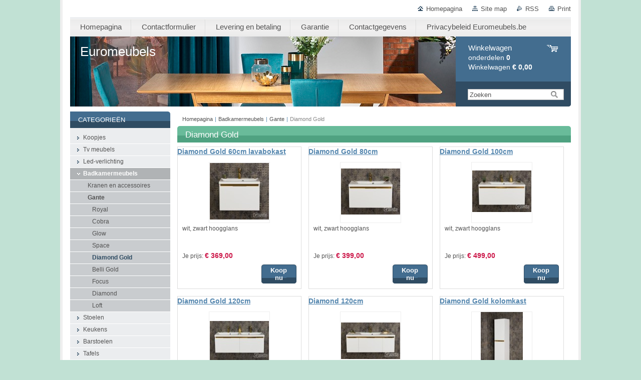

--- FILE ---
content_type: text/html; charset=UTF-8
request_url: https://www.euromeubels.be/producten-2/badkamermeubels/diamond-gold/
body_size: 6812
content:
<!--[if lte IE 9]><!DOCTYPE HTML PUBLIC "-//W3C//DTD HTML 4.01 Transitional//EN" "https://www.w3.org/TR/html4/loose.dtd"><![endif]-->
<!DOCTYPE html>

<!--[if IE]><html class="ie" lang="nl"><![endif]-->
<!--[if gt IE 9]><!--> 
<html lang="nl">
<!--<![endif]-->
<head>
	<!--[if lt IE 8]><meta http-equiv="X-UA-Compatible" content="IE=EmulateIE7"><![endif]--><!--[if IE 8]><meta http-equiv="X-UA-Compatible" content="IE=EmulateIE8"><![endif]--><!--[if IE 9]><meta http-equiv="X-UA-Compatible" content="IE=EmulateIE9"><![endif]-->
	<base href="https://www.euromeubels.be/">
  <meta charset="utf-8">
  <meta name="description" content="">
  <meta name="keywords" content="">
  <meta name="generator" content="Webnode">
  <meta name="apple-mobile-web-app-capable" content="yes">
  <meta name="apple-mobile-web-app-status-bar-style" content="black">
  <meta name="format-detection" content="telephone=no">
    <link rel="icon" type="image/svg+xml" href="/favicon.svg" sizes="any">  <link rel="icon" type="image/svg+xml" href="/favicon16.svg" sizes="16x16">  <link rel="icon" href="/favicon.ico">  <link rel="stylesheet" href="https://www.euromeubels.be/wysiwyg/system.style.css">
<link rel="canonical" href="https://www.euromeubels.be/producten-2/badkamermeubels/diamond-gold/">
<script type="text/javascript">(function(i,s,o,g,r,a,m){i['GoogleAnalyticsObject']=r;i[r]=i[r]||function(){
			(i[r].q=i[r].q||[]).push(arguments)},i[r].l=1*new Date();a=s.createElement(o),
			m=s.getElementsByTagName(o)[0];a.async=1;a.src=g;m.parentNode.insertBefore(a,m)
			})(window,document,'script','//www.google-analytics.com/analytics.js','ga');ga('create', 'UA-797705-6', 'auto',{"name":"wnd_header"});ga('wnd_header.set', 'dimension1', 'W1');ga('wnd_header.set', 'anonymizeIp', true);ga('wnd_header.send', 'pageview');var pageTrackerAllTrackEvent=function(category,action,opt_label,opt_value){ga('send', 'event', category, action, opt_label, opt_value)};</script>
  <link rel="alternate" type="application/rss+xml" href="https://euromeubels.be/rss/all.xml" title="">
<!--[if lte IE 9]><style type="text/css">.cke_skin_webnode iframe {vertical-align: baseline !important;}</style><![endif]-->
	<title>Diamond Gold :: Euromeubels</title>
	<meta name="robots" content="index, follow">
	<meta name="googlebot" content="index, follow">
	<link href="https://d11bh4d8fhuq47.cloudfront.net/_system/skins/v10/50000993/css/style.css" 
  rel="stylesheet" type="text/css" media="screen,projection,handheld,tv">
  <link href="https://d11bh4d8fhuq47.cloudfront.net/_system/skins/v10/50000993/css/print.css" rel="stylesheet" 
  type="text/css" media="print">
  <script type="text/javascript" src="https://d11bh4d8fhuq47.cloudfront.net/_system/skins/v10/50000993/js/functions.js">
  </script>
  <!--[if IE]>
  <script type="text/javascript" src="https://d11bh4d8fhuq47.cloudfront.net/_system/skins/v10/50000993/js/functions-ie.js">
  </script>
  <![endif]-->
        
	<!--[if gte IE 5]>
	<link rel="stylesheet" type="text/css" href="https://d11bh4d8fhuq47.cloudfront.net/_system/skins/v10/50000993/css/style-ie.css" media="screen,projection,handheld,tv">
	<![endif]-->

				<script type="text/javascript">
				/* <![CDATA[ */
					
					if (typeof(RS_CFG) == 'undefined') RS_CFG = new Array();
					RS_CFG['staticServers'] = new Array('https://d11bh4d8fhuq47.cloudfront.net/');
					RS_CFG['skinServers'] = new Array('https://d11bh4d8fhuq47.cloudfront.net/');
					RS_CFG['filesPath'] = 'https://www.euromeubels.be/_files/';
					RS_CFG['filesAWSS3Path'] = 'https://2af6f10068.clvaw-cdnwnd.com/1dcd5fd71cbe235eea3ca6f302c592ed/';
					RS_CFG['lbClose'] = 'Sluiten';
					RS_CFG['skin'] = 'default';
					if (!RS_CFG['labels']) RS_CFG['labels'] = new Array();
					RS_CFG['systemName'] = 'Webnode';
						
					RS_CFG['responsiveLayout'] = 0;
					RS_CFG['mobileDevice'] = 0;
					RS_CFG['labels']['copyPasteSource'] = 'Lees meer:';
					
				/* ]]> */
				</script><script type="text/javascript" src="https://d11bh4d8fhuq47.cloudfront.net/_system/client/js/compressed/frontend.package.1-3-108.js?ph=2af6f10068"></script><style type="text/css"></style></head>

<body>
	<!-- PAGE -->
	<div id="page">

		<div id="wrapper">
		
      
      
		 <!-- TOPBAR -->
     <div id="topBar">
        <ul id="quick">
          <li class="homepage"><a href="home/" 
          title="Ga naar homepagina">
          Homepagina</a></li>            
          <li class="sitemap"><a href="/sitemap/" 
          title="Ga naar de site map.">
          Site map</a></li>
          <li class="rss"><a href="/rss/" 
          title="RSS Feeds">RSS          </a></li>
          <li class="print"><a href="#" onclick="window.print(); return false;" 
          title="Print pagina">
          Print</a></li>
        </ul>
     </div>
		 <!-- /TOPBAR -->

      <!-- MENU --> 
			<hr class="hidden">
            <script type="text/javascript">
            /* <![CDATA[ */
                RubicusFrontendIns.addAbsoluteHeaderBlockId('menuzone');
            /* ]]> */
            </script>
        


      <div id="menuzone">


		<ul class="menu">
	<li class="first">
  
      <a href="/home/">
    
      <span>Homepagina</span>
      
  </a>
  
  </li>
	<li>
  
      <a href="/contactformulier/">
    
      <span>Contactformulier</span>
      
  </a>
  
  </li>
	<li>
  
      <a href="/levering-en-betaling/">
    
      <span>Levering en betaling</span>
      
  </a>
  
  </li>
	<li>
  
      <a href="/garantie/">
    
      <span>Garantie</span>
      
  </a>
  
  </li>
	<li>
  
      <a href="/contactgegevens/">
    
      <span>Contactgegevens</span>
      
  </a>
  
  </li>
	<li class="last">
  
      <a href="/privacybeleid-euromeubels-be/">
    
      <span>Privacybeleid Euromeubels.be</span>
      
  </a>
  
  </li>
</ul>

      </div>

					
			<hr class="hidden">
      <!-- /MENU -->
              		
<!-- HEADER -->
<div id="header">
<div id="header_box">

        <!-- ILLUSTRATION -->
        <div id="illustration">
          <div id="logo"><a href="home/" title="Ga naar homepagina"><span id="rbcSystemIdentifierLogo">Euromeubels</span></a></div>				  <h3 id="slogan"><span id="rbcCompanySlogan" class="rbcNoStyleSpan"></span></h3>	
          <img src="https://2af6f10068.clvaw-cdnwnd.com/1dcd5fd71cbe235eea3ca6f302c592ed/200029248-4697e46980/wna.jpg?ph=2af6f10068" width="889" height="145" alt="">					      
				</div><!-- / id="illustration" -->
				<!-- / ILLUSTRATION -->

        <!-- cartInfo -->
        <div id="cartInfo">
				<div id="cartInfo_in">
			  <a href="es-cart/">				
				<span class="cart-title">Winkelwagen</span><br />
        onderdelen 
				<span class="items">0</span><br />
        Winkelwagen				<span class="price">€ 0,00</span>
        </a>
        </div><!-- /cartInfo_in --> 
        </div><!-- /cartInfo --> 
        <!-- /cartInfo -->
        
        <!-- SEARCH -->
        


				<!-- SEARCH -->
				<div id="search" class="box">
					<div class="content">

		<form action="/search/" method="get" id="fulltextSearch">

							<fieldset>
								<label for="fulltextSearchText" class="hidden">Zoeken:</label>
								<input type="text" id="fulltextSearchText" name="text" value="">
								<input class="submit" type="image" src="https://d11bh4d8fhuq47.cloudfront.net/_system/skins/v10/50000993/img/button-search.gif" alt="Zoeken">
								<script type="text/javascript">

									var ftText = document.getElementById("fulltextSearchText");

									if ( ftText.value == "" )
										ftText.value = "Zoeken";

									ftText.tabIndex = "1";

									// Doplneni udalosti onfocus a onblur na pole pro zadani vyhledavaneho textu
									ftText.onfocus	= function() { checkInputValue(this, "Zoeken"); };
									ftText.onblur		= function() { checkInputValue(this, "Zoeken"); };

									// Kontrola odesilaneho vyhledavaneho textu, aby se neodesilal vychozi text
									document.getElementById("fulltextSearch").onsubmit = function() { return checkFormValue("Zoeken"); };

								</script>
							</fieldset>

		</form>

					</div><!-- / class="content" -->
				</div><!-- / id="search" class="box" -->
				<!-- / SEARCH -->


				<hr class="hidden">


					 <!-- / SEARCH -->        
        

</div><!-- /header_box --> 
</div><!-- / id="header" -->
<!-- / HEADER -->
      
<hr class="hidden">
      				
     <!-- MAIN ZONE -->
			<div id="main" class="floatRight">

				<hr class="hidden">

				<!-- NAVIGATOR -->
				<div id="pageNavigator" class="rbcContentBlock"><a href="/home/">Homepagina</a><span> | </span><a href="/producten-2/badkamermeubels/">Badkamermeubels</a><span> | </span><a href="/producten-2/badkamermeubels/gante/">Gante</a><span> | </span><span id="navCurrentPage">Diamond Gold</span><hr class="hidden"></div>				<!-- / NAVIGATOR -->

				<!-- CONTENT -->
				<div id="content">

					<!-- CENTER ZONE ~ MAIN -->
					<div id="mainZone" class="colA">

          			            <!-- SHOP -->            <div class="box shop shopGallery">                <div class="content shopInput-hidden">                    <h2><span>Diamond Gold</span></h2>            		            							            <div class="item item-1">                <h3><a href="/products/diamond-gold-60cm-lavabokast-lavabo/">Diamond Gold 60cm lavabokast +lavabo</a></h3>                        					<div class="image">                    <div class="in">                        <a class="over" href="/products/diamond-gold-60cm-lavabokast-lavabo/" title="Toon product details."><span><span>Diamond Gold 60cm lavabokast +lavabo</span></span></a>                        <table><tr><td>                            <img src="https://2af6f10068.clvaw-cdnwnd.com/1dcd5fd71cbe235eea3ca6f302c592ed/system_preview_small_200034502-038c6038c9/DMDG-B-U60-48_01.jpg" width="118" height="113" alt="Diamond Gold 60cm lavabokast +lavabo">                        </td></tr></table>                    </div>                </div>				                    <div class="obsah">            <span class="saleWrapper">                    </span>            <p class="description">wit, zwart hoogglans
</p>            <p class="price">                                Je prijs:                <ins>€ 369,00</ins>                            </p>                        				<form class="addToBasket" action="/producten-2/badkamermeubels/diamond-gold/" method="post">	                <div class="form">                      <input type="hidden" name="quantity"                      id="quantity_200009537,wit hoogglans," value="1"                      maxlength="2">                        <input type="hidden" name="buyItem"                         value="200009537,wit hoogglans,">	                    <div class="button" onmouseout="this.className='button';"                       onmouseover="this.className='button hoverButton';">                      <div class="rightTop"><div class="leftBottom">                      <div class="rightBottom">	                        <button type="submit">Koop nu</button>	                    </div></div></div></div>	                </div>	            </form>	                               </div><!-- obsah -->                    </div><!-- class="item" -->            <div class="cleaner-1"><!-- / --></div>            		            					<p class="hidden">&mdash;&mdash;&mdash;&mdash;&mdash;</p>				        			            <div class="item item-2">                <h3><a href="/products/diamond-80cm-lavabokast-lavabo1/">Diamond Gold 80cm lavabokast+ lavabo</a></h3>                        					<div class="image">                    <div class="in">                        <a class="over" href="/products/diamond-80cm-lavabokast-lavabo1/" title="Toon product details."><span><span>Diamond Gold 80cm lavabokast+ lavabo</span></span></a>                        <table><tr><td>                            <img src="https://2af6f10068.clvaw-cdnwnd.com/1dcd5fd71cbe235eea3ca6f302c592ed/system_preview_small_200034521-b96cdb96d0/DMDG-B-U80-48_01.jpg" width="118" height="92" alt="Diamond Gold 80cm lavabokast+ lavabo">                        </td></tr></table>                    </div>                </div>				                    <div class="obsah">            <span class="saleWrapper">                    </span>            <p class="description">wit, zwart hoogglans
</p>            <p class="price">                                Je prijs:                <ins>€ 399,00</ins>                            </p>                        				<form class="addToBasket" action="/producten-2/badkamermeubels/diamond-gold/" method="post">	                <div class="form">                      <input type="hidden" name="quantity"                      id="quantity_200009540,wit hoogglans," value="1"                      maxlength="2">                        <input type="hidden" name="buyItem"                         value="200009540,wit hoogglans,">	                    <div class="button" onmouseout="this.className='button';"                       onmouseover="this.className='button hoverButton';">                      <div class="rightTop"><div class="leftBottom">                      <div class="rightBottom">	                        <button type="submit">Koop nu</button>	                    </div></div></div></div>	                </div>	            </form>	                               </div><!-- obsah -->                    </div><!-- class="item" -->            <div class="cleaner-2"><!-- / --></div>            		            					<p class="hidden">&mdash;&mdash;&mdash;&mdash;&mdash;</p>				        			            <div class="item item-3">                <h3><a href="/products/diamond-gold-100cm-lavabokast-lavabo/">Diamond Gold 100cm lavabokast + lavabo</a></h3>                        					<div class="image">                    <div class="in">                        <a class="over" href="/products/diamond-gold-100cm-lavabokast-lavabo/" title="Toon product details."><span><span>Diamond Gold 100cm lavabokast + lavabo</span></span></a>                        <table><tr><td>                            <img src="https://2af6f10068.clvaw-cdnwnd.com/1dcd5fd71cbe235eea3ca6f302c592ed/system_preview_small_200034540-233082330a/DMDG-B-U100-48_01.jpg" width="118" height="83" alt="Diamond Gold 100cm lavabokast + lavabo">                        </td></tr></table>                    </div>                </div>				                    <div class="obsah">            <span class="saleWrapper">                    </span>            <p class="description">wit, zwart hoogglans
</p>            <p class="price">                                Je prijs:                <ins>€ 499,00</ins>                            </p>                        				<form class="addToBasket" action="/producten-2/badkamermeubels/diamond-gold/" method="post">	                <div class="form">                      <input type="hidden" name="quantity"                      id="quantity_200009543,wit hoogglans," value="1"                      maxlength="2">                        <input type="hidden" name="buyItem"                         value="200009543,wit hoogglans,">	                    <div class="button" onmouseout="this.className='button';"                       onmouseover="this.className='button hoverButton';">                      <div class="rightTop"><div class="leftBottom">                      <div class="rightBottom">	                        <button type="submit">Koop nu</button>	                    </div></div></div></div>	                </div>	            </form>	                               </div><!-- obsah -->                    </div><!-- class="item" -->            <div class="cleaner-3"><!-- / --></div>            					                    							            <div class="item item-4">                <h3><a href="/products/diamond-gold-120cm-lavabokast-lavabo/">Diamond Gold 120cm lavabokast+lavabo</a></h3>                        					<div class="image">                    <div class="in">                        <a class="over" href="/products/diamond-gold-120cm-lavabokast-lavabo/" title="Toon product details."><span><span>Diamond Gold 120cm lavabokast+lavabo</span></span></a>                        <table><tr><td>                            <img src="https://2af6f10068.clvaw-cdnwnd.com/1dcd5fd71cbe235eea3ca6f302c592ed/system_preview_small_200034590-766077660a/DMDG-B-U120-48_LUCY-1200D_biala_01.jpg" width="118" height="79" alt="Diamond Gold 120cm lavabokast+lavabo">                        </td></tr></table>                    </div>                </div>				                    <div class="obsah">            <span class="saleWrapper">                    </span>            <p class="description">wit, zwart hoogglans
</p>            <p class="price">                                Je prijs:                <ins>€ 669,00</ins>                            </p>                        				<form class="addToBasket" action="/producten-2/badkamermeubels/diamond-gold/" method="post">	                <div class="form">                      <input type="hidden" name="quantity"                      id="quantity_200009549,wit hoogglans," value="1"                      maxlength="2">                        <input type="hidden" name="buyItem"                         value="200009549,wit hoogglans,">	                    <div class="button" onmouseout="this.className='button';"                       onmouseover="this.className='button hoverButton';">                      <div class="rightTop"><div class="leftBottom">                      <div class="rightBottom">	                        <button type="submit">Koop nu</button>	                    </div></div></div></div>	                </div>	            </form>	                               </div><!-- obsah -->                    </div><!-- class="item" -->            <div class="cleaner-4"><!-- / --></div>            		            					<p class="hidden">&mdash;&mdash;&mdash;&mdash;&mdash;</p>				        			            <div class="item item-5">                <h3><a href="/products/diamond-120cm-lavabokast-lavabo2/">Diamond 120cm lavabokast+lavabo</a></h3>                        					<div class="image">                    <div class="in">                        <a class="over" href="/products/diamond-120cm-lavabokast-lavabo2/" title="Toon product details."><span><span>Diamond 120cm lavabokast+lavabo</span></span></a>                        <table><tr><td>                            <img src="https://2af6f10068.clvaw-cdnwnd.com/1dcd5fd71cbe235eea3ca6f302c592ed/system_preview_small_200034621-209fa209fd/DMDG-B-U120-48C_01.jpg" width="118" height="73" alt="Diamond 120cm lavabokast+lavabo">                        </td></tr></table>                    </div>                </div>				                    <div class="obsah">            <span class="saleWrapper">                    </span>            <p class="description">wit, zwart hoogglans
</p>            <p class="price">                                Je prijs:                <ins>€ 699,00</ins>                            </p>                        				<form class="addToBasket" action="/producten-2/badkamermeubels/diamond-gold/" method="post">	                <div class="form">                      <input type="hidden" name="quantity"                      id="quantity_200009554,wit hoogglans," value="1"                      maxlength="2">                        <input type="hidden" name="buyItem"                         value="200009554,wit hoogglans,">	                    <div class="button" onmouseout="this.className='button';"                       onmouseover="this.className='button hoverButton';">                      <div class="rightTop"><div class="leftBottom">                      <div class="rightBottom">	                        <button type="submit">Koop nu</button>	                    </div></div></div></div>	                </div>	            </form>	                               </div><!-- obsah -->                    </div><!-- class="item" -->            <div class="cleaner-5"><!-- / --></div>            		            					<p class="hidden">&mdash;&mdash;&mdash;&mdash;&mdash;</p>				        			            <div class="item item-0">                <h3><a href="/products/diamond-gold-kolomkast/">Diamond Gold kolomkast </a></h3>                        					<div class="image">                    <div class="in">                        <a class="over" href="/products/diamond-gold-kolomkast/" title="Toon product details."><span><span>Diamond Gold kolomkast </span></span></a>                        <table><tr><td>                            <img src="https://2af6f10068.clvaw-cdnwnd.com/1dcd5fd71cbe235eea3ca6f302c592ed/system_preview_small_200034642-4fefc4feff/DMDG-B-RW_01.jpg" width="84" height="118" alt="Diamond Gold kolomkast ">                        </td></tr></table>                    </div>                </div>				                    <div class="obsah">            <span class="saleWrapper">                    </span>            <p class="description">wit, zwart hoogglans
</p>            <p class="price">                                Je prijs:                <ins>€ 309,00</ins>                            </p>                        				<form class="addToBasket" action="/producten-2/badkamermeubels/diamond-gold/" method="post">	                <div class="form">                      <input type="hidden" name="quantity"                      id="quantity_200009557,wit hoogglans," value="1"                      maxlength="2">                        <input type="hidden" name="buyItem"                         value="200009557,wit hoogglans,">	                    <div class="button" onmouseout="this.className='button';"                       onmouseover="this.className='button hoverButton';">                      <div class="rightTop"><div class="leftBottom">                      <div class="rightBottom">	                        <button type="submit">Koop nu</button>	                    </div></div></div></div>	                </div>	            </form>	                               </div><!-- obsah -->                    </div><!-- class="item" -->            <div class="cleaner-0"><!-- / --></div>            					        			            <div class="cleaner"><!-- / --></div>                    <!-- PAGING -->            <div class="pagination">            <p class="hidden">&mdash;&mdash;&mdash;</p>                                    </div><!-- / class="pagination" -->                    <!-- / PAGING -->                    </div><!-- / class="content list" -->                    </div><!-- / class="box shop shopGallery" -->                    <!-- / SHOP -->            <hr class="hidden">            		
					</div><!-- / id="mainZone" class="colA" -->
					<!-- / CENTER ZONE ~ MAIN -->

				</div><!-- / id="content" -->
				<!-- / CONTENT -->

			</div><!-- / id="main" class="floatRight" -->
			<!-- / MAIN ZONE -->





<!-- SIDEBAR -->
<div id="sidebar" class="colD floatLeft">





				<!-- ESHOP CATEGORIES -->
				<div id="rbcEsCategories" class="box">
					<div class="content">

						<h2><span>Categorieën</span></h2>

		<ul class="ProductCategories">
	<li class="first">		<a href="/koopjes/">		<span>Koopjes</span>	</a>	</li>
	<li>		<a href="/producten-2/tv-meubels/">		<span> Tv meubels</span>	</a>	</li>
	<li>		<a href="/led-verlichting/">		<span>Led-verlichting</span>	</a>	</li>
	<li class="open selected">		<a href="/producten-2/badkamermeubels/">		<span>Badkamermeubels</span>	</a>	
	<ul class="level1">
		<li class="first">		<a href="/producten-2/badkamermeubels/kranen-en-accessoires/">		<span>Kranen en accessoires</span>	</a>	</li>
		<li class="last selected">		<a href="/producten-2/badkamermeubels/gante/">		<span>Gante</span>	</a>	
		<ul class="level2">
			<li class="first">		<a href="/producten-2/badkamermeubels/gante/royal/">		<span>Royal</span>	</a>	</li>
			<li>		<a href="/producten-2/badkamermeubels/gante/cobra/">		<span>Cobra</span>	</a>	</li>
			<li>		<a href="/producten-2/badkamermeubels/gante/glow/">		<span>Glow</span>	</a>	</li>
			<li>		<a href="/producten-2/badkamermeubels/gante/space/">		<span>Space</span>	</a>	</li>
			<li class="selected activeSelected">		<a href="/producten-2/badkamermeubels/diamond-gold/">		<span>Diamond Gold</span>	</a>	</li>
			<li>		<a href="/producten-2/badkamermeubels/belli-gold/">		<span>Belli Gold</span>	</a>	</li>
			<li>		<a href="/producten-2/badkamermeubels/focus/">		<span>Focus</span>	</a>	</li>
			<li>		<a href="/producten-2/badkamermeubels/diamond/">		<span>Diamond</span>	</a>	</li>
			<li class="last">		<a href="/producten-2/badkamermeubels/gante/loft/">		<span>Loft</span>	</a>	</li>
		</ul>
		</li>
	</ul>
	</li>
	<li>		<a href="/producten-2/stoelen/">		<span>Stoelen</span>	</a>	</li>
	<li>		<a href="/keukens2/">		<span>Keukens</span>	</a>	</li>
	<li>		<a href="/barstoelen/">		<span>Barstoelen</span>	</a>	</li>
	<li>		<a href="/producten-2/tafels/">		<span>Tafels</span>	</a>	</li>
	<li>		<a href="/producten-2/salontafels/">		<span>Salontafels</span>	</a>	</li>
	<li>		<a href="/bijzettafels/">		<span>Bijzettafels en poefen</span>	</a>	</li>
	<li>		<a href="/producten-2/wandkasten-boekenkasten/">		<span>Wandkasten/boekenkasten</span>	</a>	</li>
	<li>		<a href="/producten-2/zetels/">		<span>Zetels</span>	</a>	</li>
	<li>		<a href="/producten-2/schoenenkasten/">		<span>Schoenenkasten en Kapstokken</span>	</a>	</li>
	<li>		<a href="/producten-2/dressoirs-en-vitrines/">		<span>Dressoirs en vitrines</span>	</a>	</li>
	<li>		<a href="/producten/ladekasten/">		<span>Ladekasten</span>	</a>	</li>
	<li>		<a href="/producten-2/bureau/">		<span>Bureaux en bureaustoelen</span>	</a>	</li>
	<li>		<a href="/kleerkasten/">		<span>Kleerkasten/opbergkasten</span>	</a>	</li>
	<li>		<a href="/relax-zetels/">		<span>Relax zetels</span>	</a>	</li>
	<li>		<a href="/slaapkamer/">		<span>Slaapkamer</span>	</a>	</li>
	<li class="last">		<a href="/kinderkamer/">		<span>Kinderkamer</span>	</a>	</li>
</ul>

						</div><!-- / class="content" -->
					</div><!-- / id="rbcEshopCategories" class="box" -->
					<!-- / ESHOP CATEGORIES -->

					<hr class="hidden">


					




						<!-- CONTACT -->
						<div class="box contact">
							<div class="content">

								<h2><span>Contact</span></h2>

		

								<address>
									<strong>Euromeubels.be</strong>
									

									<br class="hidden">
									<span class="address">
Euromeubels.be<br />
Kerkstraat 31<br />
9220 Hamme
									</span>

	
									

									<br class="hidden">
									<span class="email">
										<a href="&#109;&#97;&#105;&#108;&#116;&#111;:&#110;&#113;&#117;&#105;&#110;&#116;&#101;&#108;&#105;&#101;&#114;&#64;&#103;&#109;&#97;&#105;&#108;&#46;&#99;&#111;&#109;"><span id="rbcContactEmail">&#110;&#113;&#117;&#105;&#110;&#116;&#101;&#108;&#105;&#101;&#114;&#64;&#103;&#109;&#97;&#105;&#108;&#46;&#99;&#111;&#109;</span></a>
									</span>

	
									

									<br class="hidden">
									<span class="phone">
0474/654869
									</span>

	
                                    
								</address>

		

							</div><!-- / class="content" -->
						</div><!-- / class="box contact" -->
						<!-- / CONTACT -->


						<hr class="hidden">


					



</div><!-- / id="sidebar" class="colD floatLeft" -->
<!-- / SIDEBAR -->

		</div><!-- / id="wrapper" -->


        
            <div id="languageSelect"></div>			
          
            

        
		<hr class="hidden">

		<!-- FOOTER -->
		<div id="footer">
			<p><span id="rbcFooterText" class="rbcNoStyleSpan">© 2017 Alle rechten voorbehouden.</span></p>
			<p id="rubicus"><span class="rbcSignatureText"></span></p>
		</div><!-- / id="footer" -->
		<!-- / FOOTER -->

	</div><!-- / id="page" -->
	<!-- / PAGE -->


<script src="https://d11bh4d8fhuq47.cloudfront.net/_system/skins/v10/50000993/js/Menu.js" type="text/javascript"></script>

    <script type="text/javascript">
    /* <![CDATA[ */

        build_menu();

    /* ]]> */
    </script>


	<script type="text/javascript">
		/* <![CDATA[ */

			RubicusFrontendIns.addObserver
			({

				onContentChange: function ()
				{
					RubicusFrontendIns.faqInit('faq', 'answerBlock');
				},

				onStartSlideshow: function()
				{
					$('slideshowControl').innerHTML	= 'Pauze';
					$('slideshowControl').title			= 'Pauzeer de diavoorstelling';
					slideshowHover($('slideshowControl'), true);

					$('slideshowControl').onclick		= RubicusFrontendIns.stopSlideshow.bind(RubicusFrontendIns);
				},

				onStopSlideshow: function()
				{
					$('slideshowControl').innerHTML	= 'Diavoorstelling';
					$('slideshowControl').title			= 'Start de diavoorstelling';
					slideshowHover($('slideshowControl'), true);

					$('slideshowControl').onclick		= RubicusFrontendIns.startSlideshow.bind(RubicusFrontendIns);
				},

				onShowImage: function()
				{
					if (RubicusFrontendIns.isSlideshowMode())
					{
						$('slideshowControl').innerHTML	= 'Pauze';
						$('slideshowControl').title			= 'Pauzeer de diavoorstelling';
						slideshowHover($('slideshowControl'), false);

						$('slideshowControl').onclick		= RubicusFrontendIns.stopSlideshow.bind(RubicusFrontendIns);
					}
				}

			});

			RubicusFrontendIns.faqInit('faq', 'answerBlock');

			RubicusFrontendIns.addFileToPreload('https://d11bh4d8fhuq47.cloudfront.net/_system/skins/v10/50000993/img/loading.gif');
			RubicusFrontendIns.addFileToPreload('https://d11bh4d8fhuq47.cloudfront.net/_system/skins/v10/50000993/img/button-hover.png');
			RubicusFrontendIns.addFileToPreload('https://d11bh4d8fhuq47.cloudfront.net/_system/skins/v10/50000993/img/button-fulltext-hover.png');
			RubicusFrontendIns.addFileToPreload('https://d11bh4d8fhuq47.cloudfront.net/_system/skins/v10/50000993/img/slideshow-start-hover.png');
			RubicusFrontendIns.addFileToPreload('https://d11bh4d8fhuq47.cloudfront.net/_system/skins/v10/50000993/img/slideshow-pause-hover.png');

		/* ]]> */
	</script>

<div id="rbcFooterHtml"></div><script type="text/javascript">var keenTrackerCmsTrackEvent=function(id){if(typeof _jsTracker=="undefined" || !_jsTracker){return false;};try{var name=_keenEvents[id];var keenEvent={user:{u:_keenData.u,p:_keenData.p,lc:_keenData.lc,t:_keenData.t},action:{identifier:id,name:name,category:'cms',platform:'WND1',version:'2.1.157'},browser:{url:location.href,ua:navigator.userAgent,referer_url:document.referrer,resolution:screen.width+'x'+screen.height,ip:'176.34.226.59'}};_jsTracker.jsonpSubmit('PROD',keenEvent,function(err,res){});}catch(err){console.log(err)};};</script></body>
</html>
